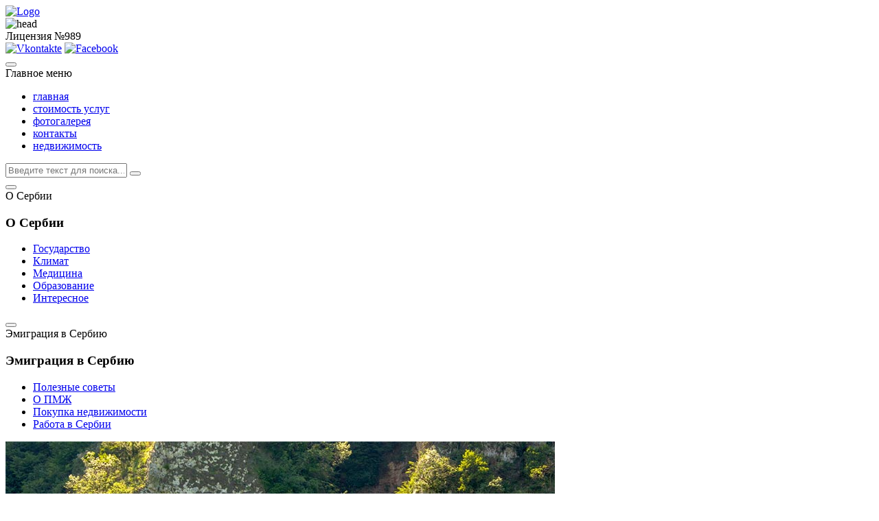

--- FILE ---
content_type: text/html; charset=utf-8
request_url: https://da.rs/klimat/klimat-v-serbii
body_size: 10302
content:
<!DOCTYPE html>
<html lang="ru-ru">

<head>
	<base href="https://da.rs/klimat/klimat-v-serbii" />
	<meta http-equiv="content-type" content="text/html; charset=utf-8" />
	<meta name="keywords" content="агентство недвижимости в Сербии, DRINA агентство недвижимости, город Лозница Сербия, Дрина недвижимость, агентство Дрина Сербия, недвижимость в Сербии, купить недорогой дом в Сербии, жилье в Сербии, земельный участок в Сербии - продажа, цена, покупка, недвижимость в Лознице, купить дом в Лознице, земельный участок в Лознице - продажа, цена, покупка, лицензия №989" />
	<meta name="rights" content="Все права на материалы сайта принадлежат DRINA nekretnine PR" />
	<meta property="og:type" content="article" />
	<meta property="og:image" content="https://da.rs/images/content/klimat/solar.png" />
	<meta property="og:title" content="Климат в Сербии" />
	<meta property="og:description" content=" Сербский климат – мечта любого москвича, нижегородца и уж тем более петербуржца. Здесь, как и было задумано Всевышним, зима, весна, лето и осень длятся по три месяца. При этом все четыре времени" />
	<meta property="og:url" content="https://da.rs/klimat/klimat-v-serbii" />
	<meta name="robots" content="index, follow" />
	<meta name="description" content="Сербский климат – мечта любого москвича, нижегородца и уж тем более петербуржца. Здесь, как и было задумано Всевышним, зима, весна, лето и осень длятся по три месяца." />
	<title>Климат в Сербии</title>
	<link href="/component/jcomments/feed/com_content/8" rel="alternate" type="application/rss+xml" title="Климат в Сербии" />
	<link href="/templates/main/favicon.ico" rel="shortcut icon" type="image/vnd.microsoft.icon" />
	<link href="/templates/main/html/com_jcomments/default/style.css?v=3002" rel="stylesheet" type="text/css" />
	<link href="https://da.rs/plugins/content/jllikepro/js/buttons.min.css?4" rel="stylesheet" type="text/css" />
	<link href="/plugins/system/jce/css/content.css?aa754b1f19c7df490be4b958cf085e7c" rel="stylesheet" type="text/css" />
	<link href="/templates/main/css/main.min.css" rel="stylesheet" type="text/css" />
	<link href="/templates/main/css/feedback.css" rel="stylesheet" type="text/css" />
	<style type="text/css">

            .jllikeproSharesContayner a {border-radius: 15px; margin-left: 6px;}
            .jllikeproSharesContayner i {width: 30px;height: 30px;}
            .jllikeproSharesContayner span {height: 30px;line-height: 30px;font-size: 1rem;}
        
            @media screen and (max-width:800px) {
                .jllikeproSharesContayner {position: fixed;right: 0;bottom: 0; z-index: 999999; background-color: #fff!important;width: 100%;}
                .jllikeproSharesContayner .event-container > div {border-radius: 0; padding: 0; display: block;}
                .like .l-count {display:none}
                .jllikeproSharesContayner a {border-radius: 0!important;margin: 0!important;}
                .l-all-count {margin-left: 10px; margin-right: 10px;}
                .jllikeproSharesContayner i {width: 44px!important; border-radius: 0!important;}
                .l-ico {background-position: 50%!important}
                .likes-block_left {text-align:left;}
                .likes-block_right {text-align:right;}
                .likes-block_center {text-align:center;}
                .button_text {display: none;}
            }
            
	</style>
	<script src="/components/com_jcomments/js/jcomments-v2.3.js?v=12" type="text/javascript"></script>
	<script src="/components/com_jcomments/libraries/joomlatune/ajax.js?v=4" type="text/javascript"></script>
	<script src="/templates/main/js/main.min.js" type="text/javascript"></script>
	<script type="text/javascript">
            var jllickeproSettings = {
                url : "https://da.rs",
                typeGet : "0",
                disableMoreLikes : 0,
                isCategory : 0,
                buttonsContayner : "",
                parentContayner : "div.jllikeproSharesContayner",
            };
	</script>

	<meta http-equiv="X-UA-Compatible" content="IE=edge">
	<meta name="viewport" content="width=device-width, initial-scale=1.0">
		<!-- HTML5 Shim and Respond.js IE8 support of HTML5 elements and media queries -->
	<!-- WARNING: Respond.js doesn't work if you view the page via file:// -->
	<!--[if lt IE 9]>
      <script src="https://oss.maxcdn.com/libs/html5shiv/3.7.0/html5shiv.js"></script>
      <script src="https://oss.maxcdn.com/libs/respond.js/1.4.2/respond.min.js"></script>
    <![endif]-->
	<meta name='yandex-verification' content='515399d17be12ad7' />
	<meta name="google-site-verification" content="DkeEuPgiKER5waGyzcz0RL1NBOpTFwzERiU3KqIaKoU" />
  <link rel="image_src" href="https://da.rs/images/content/klimat/solar.png" />
</head>

<body>
	<div class="container">
		<!-- Header -->
		<div class="row header">
			<div class="col-sm-6">
																	<a href="/"><img src="/templates/main/images/logo.png" class="img-responsive" alt="Logo" title="logo" /></a>
							</div>
			<div class="col-sm-6 hidden-xs">
				<img src="/templates/main/images/head.png" class="img-responsive headerimg" alt="head" title="head" />
				<div class="headertxt">Лицензия №989</div>
				<a href="https://vk.com/da_rs" target="blank" class="vk img-thumbnail"><img class="" src="/templates/main/images/vk.png" alt="Vkontakte" /></a>
				<a href="https://www.facebook.com/drina.loznica" target="blank" class="fb img-thumbnail"><img class="" src="/templates/main/images/fb.png" alt="Facebook" /></a>
			</div>
		</div>
		<!-- Main Menu -->
		<nav class="navbar navbar-default mainmenu">
			<div class="container-fluid navmenu">
				<!-- Brand and toggle get grouped for better mobile display -->
				<div class="navbar-header">
					<button type="button" class="navbar-toggle collapsed" data-toggle="collapse" data-target="#navbar-collapse-1" aria-expanded="false">
						<span class="icon-bar"></span>
						<span class="icon-bar"></span>
						<span class="icon-bar"></span>
						<span class="icon-bar"></span>
						<span class="icon-bar"></span>
					</button>
					<div class="navbar-brand brandmainmenu visible-xs" href="#">Главное меню</div>
				</div>
				<!-- Collect the nav links, forms, and other content for toggling -->
				<div class="collapse navbar-collapse mobilemenu" id="navbar-collapse-1">
							<div class="moduletable_nav col-xs-2 col-sm-9">
						<ul class="nav menu nav-pills mod-list">
<li class="item-101 default"><a href="/" >главная</a></li><li class="item-138"><a href="/uslugi" target="_blank">стоимость услуг</a></li><li class="item-139"><a href="/foto" target="_blank">фотогалерея</a></li><li class="item-141"><a href="/kontakty" target="_blank">контакты</a></li><li class="item-160"><a href="/nedvizhimost" target="_blank">недвижимость</a></li></ul>
		</div>
	
							<div class="moduletable_search col-md-3 hidden-sm  hidden-xs">
						
	<form action="/klimat" method="post" class="navbar-form navbar-right navbar-search">
		<div class="input-group"><input name="searchword" id="mod-search-searchword" maxlength="200"  class="form-control search-query" type="text" size="20" placeholder="Введите текст для поиска..." /> <span class="input-group-btn"><button type="submit" class="btn btn-default btn-sm btnlogin" onclick="this.form.searchword.focus();"><span class="glyphicon glyphicon-search" aria-hidden="true"></span></button></span></div>		<input type="hidden" name="task" value="search" />
		<input type="hidden" name="option" value="com_search" />
		<input type="hidden" name="Itemid" value="144" />
	</form>

		</div>
	
				</div><!-- /.navbar-collapse -->
			</div><!-- /.container-fluid -->
		</nav>
		<div class="visible-xs row">
			<nav class="navbar navbar-default mainmenu-2">
				<div class="container-fluid">
					<div class="navbar-header">
						<button type="button" class="navbar-toggle collapsed button-2" data-toggle="collapse" data-target="#navbar-collapse-2" aria-expanded="false">
							<span class="icon-bar"></span>
							<span class="icon-bar"></span>
							<span class="icon-bar"></span>
							<span class="icon-bar"></span>
							<span class="icon-bar"></span>
						</button>
						<div class="navbar-brand brandmainmenu visible-xs" href="#">О Сербии</div>
					</div>

					<div class="collapse navbar-collapse mobilemenu" id="navbar-collapse-2">
								<div class="moduletable">
							<h3 class=" hidden-xs">О Сербии</h3>
						<ul class="nav menu oserbii mod-list">
<li class="item-142"><a href="/gosudarstvo" >Государство</a></li><li class="item-144 current active"><a href="/klimat" >Климат</a></li><li class="item-146"><a href="/meditsina" >Медицина</a></li><li class="item-147"><a href="/obrazovanie" >Образование</a></li><li class="item-148"><a href="/interesnoe" >Интересное</a></li></ul>
		</div>
	
					</div><!-- /.navbar-collapse -->
				</div><!-- /.container-fluid -->
			</nav>
			<nav class="navbar navbar-default mainmenu-3">
				<div class="container-fluid">
					<div class="navbar-header">
						<button type="button" class="navbar-toggle collapsed button-3" data-toggle="collapse" data-target="#navbar-collapse-3" aria-expanded="false">
							<span class="icon-bar"></span>
							<span class="icon-bar"></span>
							<span class="icon-bar"></span>
							<span class="icon-bar"></span>
							<span class="icon-bar"></span>
						</button>
						<div class="navbar-brand brandmainmenu visible-xs" href="#">Эмиграция в Сербию</div>
					</div>

					<div class="collapse navbar-collapse mobilemenu" id="navbar-collapse-3">
								<div class="moduletable">
							<h3 class=" hidden-xs">Эмиграция в Сербию</h3>
						<ul class="nav menu oserbii mod-list">
<li class="item-150"><a href="/poleznye-sovety" >Полезные советы</a></li><li class="item-151"><a href="/o-pmzh" >О ПМЖ</a></li><li class="item-154"><a href="/pokupka-nedvizhimosti" >Покупка недвижимости</a></li><li class="item-175"><a href="/rabota-v-serbii" >Работа в Сербии</a></li></ul>
		</div>
	
					</div><!-- /.navbar-collapse -->
				</div><!-- /.container-fluid -->
			</nav>

		</div>
		<!-- Slider -->
		<div class="row slider hidden-xs">
			<div id="carousel" class="carousel slide col-xs-8" data-ride="carousel">
				<div class="img-thumbnail carousel-inner" role="listbox">
					<div class="item">
						<img src="/images/slider/01_foto_serbii_lodka_na_drine.jpg" class="img-responsive" alt="Прогулка на лодке по реке Дрина" title="Прогулка на лодке по реке Дрина" />
					</div>
					<div class="item">
						<img src="/images/slider/02_foto_serbii_doroga_v_golubac.jpg" class="img-responsive" alt="Дорога в город Голубац" title="Дорога в город Голубац" />
					</div>
					<div class="item">
						<img src="/images/slider/03_foto_serbii_ulici_loznicy.jpg" class="img-responsive" alt="Улицы города Лозницы" title="Улицы города Лозницы" />
					</div>
					<div class="item">
						<img src="/images/slider/04_foto_serbii_prazdnik_den_lozy.jpg" class="img-responsive" alt="Праздник в Сербии День Лозы" title="Праздник в Сербии День Лозы" />
					</div>
					<div class="item active">
						<img src="/images/slider/05_foto_serbii_fontan_cshetyre_lva.jpg" class="img-responsive" alt="Сремские Карловцы, знаменитый фонтан Четыре льва" title="Сремские Карловцы, знаменитый фонтан Четыре льва" />
					</div>
					<div class="item">
						<img src="/images/slider/06_foto_serbii_zakat_nad_dunaem.jpg" class="img-responsive" alt="Закат над Дунаем" title="Закат над Дунаем" />
					</div>
					<div class="item">
						<img src="/images/slider/07_foto_serbii_petrovaradin_poceluy.jpg" class="img-responsive" alt="Крепость Петроварадин, целующиеся влюбленные" title="Крепость Петроварадин, целующиеся влюбленные" />
					</div>
					<div class="item">
						<img src="/images/slider/08_foto_serbii_loznica_reka_shtira.jpg" class="img-responsive" alt="Река Штира в городе Лозница" title="Река Штира в городе Лозница" />
					</div>
					<div class="item">
						<img src="/images/slider/09_foto_serbii_sremski_carlovci_ploshad.jpg" class="img-responsive" alt="Сремские Карловцы, площадь Бранка Радичевича" title="Сремские Карловцы, площадь Бранка Радичевича" />
					</div>
					<div class="item">
						<img src="/images/slider/10_foto_serbii_vesna.jpg" class="img-responsive" alt="Сремские Карловцы, цветущая вишня" title="Сремские Карловцы, цветущая вишня" />
					</div>
					<div class="item">
						<img src="/images/slider/11_foto_serbii_vyveska_restorana.jpg" class="img-responsive" alt="Вывеска сербского этносела Сунчана Река" title="Вывеска сербского этносела Сунчана Река" />
					</div>
					<div class="item">
						<img src="/images/slider/12_foto_serbii_krepost_golubac.jpg" class="img-responsive" alt="Крепость Голубац" title="Крепость Голубац" />
					</div>
					<div class="item">
						<img src="/images/slider/13_foto_serbii_petrovaradin_dom_hudoznikov.jpg" class="img-responsive" alt="Крепость Петроварадин, дом художников" title="Крепость Петроварадин, дом художников" />
					</div>
					<div class="item">
						<img src="/images/slider/14_foto_serbii_rozoviy_kust.jpg" class="img-responsive" alt="Баня Ковиляча, дорога" title="Баня Ковиляча, дорога" />
					</div>
					<div class="item">
						<img src="/images/slider/15_foto_serbii_serbskie_pensioneri.jpg" class="img-responsive" alt="Сербские пенсионеры" title="Сербские пенсионеры" />
					</div>
					<div class="item">
						<img src="/images/slider/16_foto_serbii_sremski_carlovci_hram.jpg" class="img-responsive" alt="Сремские Карловцы, храм святого Николая Чудотворца" title="Сремские Карловцы, храм святого Николая Чудотворца" />
					</div>
					<div class="item">
						<img src="/images/slider/17_foto_serbii_sremski_policia.jpg" class="img-responsive" alt="Сербская конная полиция" title="Сербская конная полиция" />
					</div>
					<div class="item">
						<img src="/images/slider/18_foto_serbii_park_dzerdap.jpg" class="img-responsive" alt="Сербский национальный парк Джердап" title="Сербский национальный парк Джердап" />
					</div>
					<div class="item">
						<img src="/images/slider/19_foto_serbii_studenty.jpg" class="img-responsive" alt="Город Лозница, сербские студенты" title="Город Лозница, сербские студенты" />
					</div>
					<div class="item">
						<img src="/images/slider/20_foto_serbii_doroga_vdol_dunaya.jpg" class="img-responsive" alt="Дорога вдоль Дуная" title="Дорога вдоль Дуная" />
					</div>
				</div>
				<a class="left carousel-control" href="#carousel" data-slide="prev">
					<span class="glyphicon glyphicon-chevron-left"></span>
				</a>
				<a class="right carousel-control" href="#carousel" data-slide="next">
					<span class="glyphicon glyphicon-chevron-right"></span>
				</a>
			</div>
			<div class="tablo col-xs-4">
				<a href="/nedvizhimost" target="_blank"><img src="/templates/main/images/tablo.png" class="img-thumbnail img-responsive imgtablo" alt="Недвижимость в Сербии"></a>
			</div>
		</div>
		<div class="smalltablo visible-xs">
			<a href="/nedvizhimost" target="_blank"><img src="/templates/main/images/smalltablo.png" class="img-thumbnail img-responsive imgtablo" alt="Недвижимость в Сербии"></a>
		</div>
				<!-- Middle -->
		<div class="row middle">
			<!-- Left column -->
							<div class="left hidden-xs col-sm-3">
							<div class="moduletable">
							<h3 class=" hidden-xs">О Сербии</h3>
						<ul class="nav menu oserbii mod-list">
<li class="item-142"><a href="/gosudarstvo" >Государство</a></li><li class="item-144 current active"><a href="/klimat" >Климат</a></li><li class="item-146"><a href="/meditsina" >Медицина</a></li><li class="item-147"><a href="/obrazovanie" >Образование</a></li><li class="item-148"><a href="/interesnoe" >Интересное</a></li></ul>
		</div>
	
							<div class="moduletable">
							<h3 class=" hidden-xs">Эмиграция в Сербию</h3>
						<ul class="nav menu oserbii mod-list">
<li class="item-150"><a href="/poleznye-sovety" >Полезные советы</a></li><li class="item-151"><a href="/o-pmzh" >О ПМЖ</a></li><li class="item-154"><a href="/pokupka-nedvizhimosti" >Покупка недвижимости</a></li><li class="item-175"><a href="/rabota-v-serbii" >Работа в Сербии</a></li></ul>
		</div>
	
							<div class="moduletable">
							<h3>Авторизация</h3>
						<form action="/klimat" method="post" id="login-form" class="form-inline">
		<div class="userdata">
		<div id="form-login-username" class="control-group">				
			<div class="input-group">
				<span class="input-group-addon" id="basic-addon1"><span class="glyphicon glyphicon-user" aria-hidden="true"></span> </span>
				<input id="modlgn-username" type="text" name="username" class="form-control" tabindex="0" placeholder="Логин" />
			</div>			
		</div>
		<div id="form-login-password" class="control-group">
			<div class="input-group">
				<span class="input-group-addon" id="basic-addon1"><span class="glyphicon glyphicon-lock" aria-hidden="true"></span> </span>
				<input id="modlgn-passwd" type="password" name="password" class="form-control" tabindex="0" placeholder="Пароль" />
			</div>
		</div>
						<div class="checkbox">
			<label>
			<input id="modlgn-remember" type="checkbox" name="remember" class="inputbox" value="yes"/>
			Запомнить меня			</label> 
		</div>
				<div id="form-login-submit" class="control-group">
			<div class="controls">
				<button type="submit" tabindex="0" name="Submit" class="btn btnlogin">Войти</button>
			</div>
		</div>
				<ul class="nav login">
							<li>
					<a href="/component/users/?view=remind">
					Забыли логин?</a>
				</li>
				<li>
					<a href="/component/users/?view=reset">
					Забыли пароль?</a>
				</li>
			</ul>
		<input type="hidden" name="option" value="com_users" />
		<input type="hidden" name="task" value="user.login" />
		<input type="hidden" name="return" value="aW5kZXgucGhwP0l0ZW1pZD0xMDE=" />
		<input type="hidden" name="5306cde2e8455046311ff3a63f9e1539" value="1" />	</div>
	</form>
		</div>
			<div class="moduletable">
							<h3>Курс RSD</h3>
						

<div class="custom"  >
	<iframe src="https://kursna-lista.com/gedzeti/gadget3white.php" frameborder="0" height="100" scrolling="no" width="110"></iframe></div>
		</div>
	
				</div>
						<div class="middlecenter col-sm-9 col-xs-12">
				<!-- Breadcrumbs -->
									<div aria-label="навигатор" role="navigation">
	<ul itemscope itemtype="https://schema.org/BreadcrumbList" class="breadcrumb">
					<li class="active">
				<span class="divider icon-location"></span>
			</li>
		
						<li itemprop="itemListElement" itemscope itemtype="https://schema.org/ListItem">
											<a itemprop="item" href="/" class="pathway"><span itemprop="name">Главная</span></a>
					
											<span class="divider">
							<img src="/media/system/images/arrow.png" alt="" />						</span>
										<meta itemprop="position" content="1">
				</li>
							<li itemprop="itemListElement" itemscope itemtype="https://schema.org/ListItem">
											<a itemprop="item" href="/klimat" class="pathway"><span itemprop="name">Климат</span></a>
					
											<span class="divider">
							<img src="/media/system/images/arrow.png" alt="" />						</span>
										<meta itemprop="position" content="2">
				</li>
							<li itemprop="itemListElement" itemscope itemtype="https://schema.org/ListItem" class="active">
					<span itemprop="name">
						Климат в Сербии					</span>
					<meta itemprop="position" content="3">
				</li>
				</ul>
</div>

								<!-- pre-content -->
								<!-- main-content -->
				<div class="col-xs-12 content">
					<div id="system-message-container">
	</div>

					<div class="item-page" itemscope itemtype="https://schema.org/Article">
	<meta itemprop="inLanguage" content="ru-RU" />
	
		
			<div class="page-header">
					<h2 itemprop="headline">
				Климат в Сербии			</h2>
									</div>
					
				<dl class="article-info muted">

		
			<dt class="article-info-term">
									Информация о материале							</dt>

			
			
										<dd class="category-name">
																		Категория: <a href="/klimat" itemprop="genre">Климат</a>							</dd>			
			
										<dd class="published">
				<span class="icon-calendar" aria-hidden="true"></span>
				<time datetime="2013-12-06T16:07:48+01:00" itemprop="datePublished">
					Опубликовано: 06 декабря 2013				</time>
			</dd>			
		
					
			
						</dl>
	
	
				
								<div itemprop="articleBody">
		<p style="color: #333333; font-family: Verdana,Geneva,sans-serif; font-size: 14px; font-style: normal; font-variant: normal; font-weight: normal; letter-spacing: normal; line-height: 20px; text-indent: 0px; text-transform: none; white-space: normal; word-spacing: 0px; text-align: justify;"><span style="font-family: verdana,geneva; font-size: 10pt;">Сербский климат – мечта любого москвича, нижегородца и уж тем более петербуржца. Здесь, как и было задумано Всевышним, зима, весна, лето и осень длятся по три месяца.</span></p>
<p style="color: #333333; font-family: Verdana,Geneva,sans-serif; font-size: 14px; font-style: normal; font-variant: normal; font-weight: normal; letter-spacing: normal; line-height: 20px; text-indent: 0px; text-transform: none; white-space: normal; word-spacing: 0px; text-align: justify;"><span style="font-family: verdana,geneva; font-size: 10pt;">При этом все четыре времени года протекают приятнее, чем, например, в Москве.</span></p>
 
<div class="col-xs-12 catimgarea">
<div class="col-xs-3 catimg"><a class="fancybox" title="Зима в Сербии" href="/images/content/klimat/big/1_zima.jpg" rel="/content/klimat/big/"> <img class="img-thumbnail img-responsive" title="Зима в Сербии" src="/images/content/klimat/1_s_zima.jpg" alt="фото зимы в Сербии" /></a></div>
<div class="col-xs-3 catimg"><a class="fancybox" title="Весна в Сербии" href="/images/content/klimat/big/2_vesna.jpg" rel="/content/klimat/big/"> <img class="img-thumbnail img-responsive" title="Весна в Сербии" src="/images/content/klimat/2_s_vesna.jpg" alt="Фото весны в Сербии" /></a></div>
<div class="col-xs-3 catimg"><a class="fancybox" title="Лето в Сербии" href="/images/content/klimat/big/3_leto.jpg" rel="/content/klimat/big/"> <img class="img-thumbnail img-responsive" title="Лето в Сербии" src="/images/content/klimat/3_s_leto.jpg" alt="Фото лето в Сербии" /></a></div>
<div class="col-xs-3 catimg"><a class="fancybox" title="Осень в Сербии" href="/images/content/klimat/big/4_osen.jpg" rel="/content/klimat/big/"> <img class="img-thumbnail img-responsive" title="Осень в Сербии" src="/images/content/klimat/4_s_osen.jpg" alt="Фото осень в Сербии" /></a></div>
</div>
<div style="clear: both;"><span style="font-family: verdana,geneva; font-size: 10pt;">Несмотря на то, что северная часть Сербии плоская, как блюдце, украшенное лишь одним горным хребтом Фрушка гора, зимой в ней практически не бывает сильных ветров. Так, несколько раз за зиму подует «кошава» -&nbsp; от слова «косить». Но с ног не сдувает, и дорожные указатели с рекламными баннерами людей и автомобили не прихлопывают.</span></div>
<p style="color: #333333; font-family: Verdana,Geneva,sans-serif; font-size: 14px; font-style: normal; font-variant: normal; font-weight: normal; letter-spacing: normal; line-height: 20px; text-indent: 0px; text-transform: none; white-space: normal; word-spacing: 0px; text-align: justify;"><span style="font-family: verdana,geneva; font-size: 10pt;">А в центральной и южной Сербии высокие горы загораживают города и села от ветров.</span></p>
<p style="color: #333333; font-family: Verdana,Geneva,sans-serif; font-size: 14px; font-style: normal; font-variant: normal; font-weight: normal; letter-spacing: normal; line-height: 20px; text-indent: 0px; text-transform: none; white-space: normal; word-spacing: 0px; text-align: justify;"><span style="font-family: verdana,geneva; font-size: 10pt;">Мороз без ветра, как известно, переносится легче. Морозы зимой случаются, но не лютые и непродолжительные.</span></p>
<p style="color: #333333; font-family: Verdana,Geneva,sans-serif; font-size: 14px; font-style: normal; font-variant: normal; font-weight: normal; letter-spacing: normal; line-height: 20px; text-indent: 0px; text-transform: none; white-space: normal; word-spacing: 0px; text-align: justify;"><span style="font-family: verdana,geneva; font-size: 10pt;">Весна - буйное цветение. Красота!!!</span></p>
<p style="color: #333333; font-family: Verdana,Geneva,sans-serif; font-size: 14px; font-style: normal; font-variant: normal; font-weight: normal; letter-spacing: normal; line-height: 20px; text-indent: 0px; text-transform: none; white-space: normal; word-spacing: 0px; text-align: justify;"><span style="font-family: verdana,geneva; font-size: 10pt;">Пришел марток – надевай семь порток – это и про Сербию. Здесь хозяйничает Баба Марта. И Баба эта иногда шалит. Так шестнадцатиградусное тепло и жаркое солнышко за два дня превращаются в пятиградусный мороз и снегопад.</span></p>
<p style="color: #333333; font-family: Verdana,Geneva,sans-serif; font-size: 14px; font-style: normal; font-variant: normal; font-weight: normal; letter-spacing: normal; line-height: 20px; text-indent: 0px; text-transform: none; white-space: normal; word-spacing: 0px; text-align: justify;"><span style="font-family: verdana,geneva; font-size: 10pt;">Не стоит менять зимнюю резину на летнюю до конца марта. Именно с этого времени начинается настоящая стабильная весна, плавно перетекающая в лето.</span></p>
<p style="color: #333333; font-family: Verdana,Geneva,sans-serif; font-size: 14px; font-style: normal; font-variant: normal; font-weight: normal; letter-spacing: normal; line-height: 20px; text-indent: 0px; text-transform: none; white-space: normal; word-spacing: 0px; text-align: justify;"><span style="font-family: verdana,geneva; font-size: 10pt;">Лето теплое, а в июле и августе даже жаркое. Но и жара, из-за буйной растительности и отсутствия городов, напоминающих бетонно-асфальтовые мешки укрытые смогом, переносится легко. Тем более, что все государственные и частные заведения климатизированы.</span></p>
<p style="color: #333333; font-family: Verdana,Geneva,sans-serif; font-size: 14px; font-style: normal; font-variant: normal; font-weight: normal; letter-spacing: normal; line-height: 20px; text-indent: 0px; text-transform: none; white-space: normal; word-spacing: 0px; text-align: justify;"><span style="font-family: verdana,geneva; font-size: 10pt;">Дожди, как в эротических мечтах садовода-огородника, кратковременные и обильные. Зачастую ночью льет дождь, а в течение целого дня сияет солнце. И так, скажем, неделю. Хотя два последних лета (2011 и 2012) были засушливы.</span></p>
<p style="color: #333333; font-family: Verdana,Geneva,sans-serif; font-size: 14px; font-style: normal; font-variant: normal; font-weight: normal; letter-spacing: normal; line-height: 20px; text-indent: 0px; text-transform: none; white-space: normal; word-spacing: 0px; text-align: justify;"><span style="font-family: verdana,geneva; font-size: 10pt;">Еще одна приятная особенность сербского климата - здесь никогда не бывает пасмурно целый день. Или вечером, или утром обязательно будет солнце.</span></p>
<p style="color: #333333; font-family: Verdana,Geneva,sans-serif; font-size: 14px; font-style: normal; font-variant: normal; font-weight: normal; letter-spacing: normal; line-height: 20px; text-indent: 0px; text-transform: none; white-space: normal; word-spacing: 0px; text-align: justify;"><span style="font-family: verdana,geneva; font-size: 10pt;">Осень до ноября месяца напоминает лето средней полосы России, а с ноября по декабрь – «пушкинскую».</span></p>
<p style="color: #333333; font-family: Verdana,Geneva,sans-serif; font-size: 14px; font-style: normal; font-variant: normal; font-weight: normal; letter-spacing: normal; line-height: 20px; text-indent: 0px; text-transform: none; white-space: normal; word-spacing: 0px; text-align: justify;"><span style="font-family: verdana,geneva; font-size: 10pt;">Вот такой климат в Сербии.</span></p>
<p style="color: #333333; font-family: Verdana,Geneva,sans-serif; font-size: 14px; font-style: normal; font-variant: normal; font-weight: normal; letter-spacing: normal; line-height: 20px; text-indent: 0px; text-transform: none; white-space: normal; word-spacing: 0px; text-align: justify;"><span style="font-family: verdana,geneva; font-size: 10pt;"><img class="img-responsive" style="vertical-align: middle;" src="/images/content/klimat/grafik.png" alt="grafik" /></span></p>				<div class="jllikeproSharesContayner jllikepro_8">
				<input type="hidden" class="link-to-share" id="link-to-share-8" value="https://da.rs/klimat/klimat-v-serbii"/>
				<input type="hidden" class="share-title" id="share-title-8" value="Климат в Сербии"/>
				<input type="hidden" class="share-image" id="share-image-8" value="https://da.rs/images/content/klimat/solar.png"/>
				<input type="hidden" class="share-desc" id="share-desc-8" value=" Сербский климат – мечта любого москвича, нижегородца и уж тем более петербуржца. Здесь, как и было задумано Всевышним, зима, весна, лето и осень длятся по три месяца. При этом все четыре времени"/>
				<input type="hidden" class="share-id" value="8"/>
				<div class="event-container" >
				<div class="likes-block_right">					<a title="FaceBook" class="like l-fb" id="l-fb-8">
					<i class="l-ico"></i>
					<span class="l-count"></span>
					</a>					<a title="Вконтакте" class="like l-vk" id="l-vk-8">
					<i class="l-ico"></i>
					<span class="l-count"></span>
					</a>					<a title="Twitter" class="like l-tw" id="l-tw-8">
					<i class="l-ico"></i>
					<span class="l-count"></span>
					</a>					<a title="Одноклассники" class="like l-ok" id="l-ok-8">
					<i class="l-ico"></i>
					<span class="l-count"></span>
					</a>					<a title="Google+" class="like l-gp" id="l-gp-8">
					<i class="l-ico"></i>
					<span class="l-count"></span>
					</a>					<a title="Мой мир" class="like l-ml" id="l-ml-8">
					<i class="l-ico"></i>
					<span class="l-count"></span>
					</a>					<a title="Всего лайков" class="l-all" id="l-all-8">
					<i class="l-ico"></i>
					<span class="l-count l-all-count" id="l-all-count-8">0</span>
					</a>					</div>
				</div>
			</div>	</div>

	
							<script type="text/javascript">
<!--
var jcomments=new JComments(8, 'com_content','/component/jcomments/');
jcomments.setList('comments-list');
//-->
</script>
<div id="jc">
<div id="comments"><h4>Комментарии <a class="rss" href="/component/jcomments/feed/com_content/8" title="RSS лента комментариев этой записи" target="_blank">&nbsp;</a><a class="refresh" href="#" title="Обновить список комментариев" onclick="jcomments.showPage(8,'com_content',0);return false;">&nbsp;</a></h4>
<div class="comments-list" id="comments-list-0">
		<div class="even" id="comment-item-46">
<div class="rbox">
<div class="comment-box">
<span class="comments-vote">
	<span id="comment-vote-holder-46">
<a href="#" class="vote-good" title="Хороший комментарий!" onclick="jcomments.voteComment(46, 1);return false;"></a><a href="#" class="vote-poor" title="Плохой комментарий!" onclick="jcomments.voteComment(46, -1);return false;"></a>
<span class="vote-poor">-1</span>
	</span>
</span>
<a class="comment-anchor" href="/klimat/klimat-v-serbii#comment-46" id="comment-46">#</a>
<span class="comment-author">галина</span>
<span class="comment-date">01.07.2014 07:53</span>
<div class="comment-body" id="comment-body-46">есть ли места гористые с целебным климатом и на что он действует,- мы пожилые люди и хотим на жительство к вам---где лучше и полезнее и приятнее--нас трое--55лет 5о л. и 65л---есть ли возможность покупать козье молоко у хозяев коз.--есть ли сосна.</div>
<span class="comments-buttons">
<a href="#" onclick="jcomments.showReply(46); return false;">Ответить</a>
 | <a href="#" onclick="jcomments.showReply(46,1); return false;">Ответить с цитатой</a> | 
<a href="#" onclick="jcomments.quoteComment(46); return false;">Цитировать</a>
</span>
</div><div class="clear"></div>
</div>
	</div>
	<div class="comments-list" id="comments-list-46">
		<div class="odd" id="comment-item-48">
<div class="rbox">
<div class="comment-box">
<span class="comments-vote">
	<span id="comment-vote-holder-48">
<a href="#" class="vote-good" title="Хороший комментарий!" onclick="jcomments.voteComment(48, 1);return false;"></a><a href="#" class="vote-poor" title="Плохой комментарий!" onclick="jcomments.voteComment(48, -1);return false;"></a>
<span class="vote-none">0</span>
	</span>
</span>
<a class="comment-anchor" href="/klimat/klimat-v-serbii#comment-48" id="comment-48">#</a>
<span class="comment-author">Александр</span>
<span class="comment-date">04.08.2014 20:55</span>
<div class="comment-body" id="comment-body-48">Галина, был этим летом в Сербии (Златибор)- это горно-лыжный курорт. Климат, видимо тот , который вы хотите. Высота 1200 метров и сосновый лес. Коз, правда не видел. Место восхитительное, понравилось всей нашей компании.</div>
<span class="comments-buttons">
<a href="#" onclick="jcomments.showReply(48); return false;">Ответить</a>
 | <a href="#" onclick="jcomments.showReply(48,1); return false;">Ответить с цитатой</a> | 
<a href="#" onclick="jcomments.quoteComment(48); return false;">Цитировать</a>
</span>
</div><div class="clear"></div>
</div>
		</div>
	</div>
		<div class="even" id="comment-item-349">
<div class="rbox">
<div class="comment-box">
<span class="comments-vote">
	<span id="comment-vote-holder-349">
<a href="#" class="vote-good" title="Хороший комментарий!" onclick="jcomments.voteComment(349, 1);return false;"></a><a href="#" class="vote-poor" title="Плохой комментарий!" onclick="jcomments.voteComment(349, -1);return false;"></a>
<span class="vote-none">0</span>
	</span>
</span>
<a class="comment-anchor" href="/klimat/klimat-v-serbii#comment-349" id="comment-349">#</a>
<span class="comment-author">Анатолий</span>
<span class="comment-date">18.09.2021 11:31</span>
<div class="comment-body" id="comment-body-349">Здравствуйте! Скажите, а какая из бывших республик СССР сходна по климату, к примеру в районе Лозницы? Хотя бы приблизительно. Спасибо!</div>
<span class="comments-buttons">
<a href="#" onclick="jcomments.showReply(349); return false;">Ответить</a>
 | <a href="#" onclick="jcomments.showReply(349,1); return false;">Ответить с цитатой</a> | 
<a href="#" onclick="jcomments.quoteComment(349); return false;">Цитировать</a>
</span>
</div><div class="clear"></div>
</div>
		</div>
</div>
<div id="comments-list-footer"><a class="refresh" href="#" title="Обновить список комментариев" onclick="jcomments.showPage(8,'com_content',0);return false;">Обновить список комментариев</a><br /><a class="rss" href="/component/jcomments/feed/com_content/8" title="RSS лента комментариев этой записи" target="_blank">RSS лента комментариев этой записи</a></div>
</div>
<div id="comments-form-link">
<a id="addcomments" class="showform" href="#addcomments" onclick="jcomments.showForm(8,'com_content', 'comments-form-link'); return false;">Добавить комментарий</a>
</div>
<div id="comments-footer" align="center"></div>
<script type="text/javascript">
<!--
jcomments.setAntiCache(1,1,1);
//-->
</script> 
</div></div>
				</div>
			</div>
		</div>

		<div class="footer row">
			<a href="/kontakty" target="blank">Copyright © 2012-2022. www.da.rs О Сербии Rights Reserved.</a>
		</div>
		<div class="row post_footer">
			<div class="copyright">Использование любых материалов в любом их виде разрешено только с указанием активной ссылки на источник.</div>
			<div class="copyright">Designed by DRINA Nekretnine</div>
		</div>

	</div>

	<!-- Yandex.Metrika counter -->
	<script type="text/javascript">
		(function(m, e, t, r, i, k, a) {
			m[i] = m[i] || function() {
				(m[i].a = m[i].a || []).push(arguments)
			};
			m[i].l = 1 * new Date();
			k = e.createElement(t), a = e.getElementsByTagName(t)[0], k.async = 1, k.src = r, a.parentNode.insertBefore(k, a)
		})
		(window, document, "script", "https://mc.yandex.ru/metrika/tag.js", "ym");

		ym(67808961, "init", {
			clickmap: true,
			trackLinks: true,
			accurateTrackBounce: true,
			webvisor: true
		});
	</script>
	<noscript>
		<div><img src="https://mc.yandex.ru/watch/67808961" style="position:absolute; left:-9999px;" alt="" /></div>
	</noscript>
	<!-- /Yandex.Metrika counter -->

	<!-- Yandex.Metrika counter -->
	<!-- <script type="text/javascript" >
   (function(m,e,t,r,i,k,a){m[i]=m[i]||function(){(m[i].a=m[i].a||[]).push(arguments)};
   m[i].l=1*new Date();k=e.createElement(t),a=e.getElementsByTagName(t)[0],k.async=1,k.src=r,a.parentNode.insertBefore(k,a)})
   (window, document, "script", "https://mc.yandex.ru/metrika/tag.js", "ym");

   ym(20536186, "init", {
        clickmap:true,
        trackLinks:true,
        accurateTrackBounce:true,
        webvisor:true
   });
</script>
<noscript><div><img src="https://mc.yandex.ru/watch/20536186" style="position:absolute; left:-9999px;" alt="" /></div></noscript> -->
	<!-- /Yandex.Metrika counter -->

	<script>
		(function(i, s, o, g, r, a, m) {
			i['GoogleAnalyticsObject'] = r;
			i[r] = i[r] || function() {
				(i[r].q = i[r].q || []).push(arguments)
			}, i[r].l = 1 * new Date();
			a = s.createElement(o),
				m = s.getElementsByTagName(o)[0];
			a.async = 1;
			a.src = g;
			m.parentNode.insertBefore(a, m)
		})(window, document, 'script', 'https://www.google-analytics.com/analytics.js', 'ga');
		ga('create', 'UA-92535379-1', 'auto');
		ga('send', 'pageview');
	</script>

</body>

</html>

--- FILE ---
content_type: text/html; charset=UTF-8
request_url: https://kursna-lista.com/gedzeti/gadget3white.php
body_size: 650
content:
<!DOCTYPE html PUBLIC "-//W3C//DTD XHTML 1.0 Transitional//EN" "http://www.w3.org/TR/xhtml1/DTD/xhtml1-transitional.dtd">
<html>
	<head>
		<meta http-equiv="Content-Type" content="text/html; charset=UTF-8" />
		<style>
			* {
	font-family:arial,sans-serif !important;
}
body,td,th,p,div,span {
	font-size:13px !important;
	background-color:transparent;
}
img {
	border:0;
}
a {
	font-weight:bold;
	text-decoration:none;
	color:#2a528c;
}
a:hover {
	text-decoration: underline;
}		</style>
	</head>
		<body>
		<div align="center"><a href='https://www.kursna-lista.com' target='_blank'>Kursna Lista</a></div>
		<table>
									<tr>
							<td align='center' width='16'><img src='https://www.kursna-lista.com/gfx/flags/eu.png' alt='' /></td>
							<td width='40'><a href='https://www.kursna-lista.com/kursne-liste-banaka-i-menjacnica/?valuta=EUR' target='_blank'>EUR</a></td>
							<td>117.39</td>
						</tr>
											<tr>
							<td align='center' width='16'><img src='https://www.kursna-lista.com/gfx/flags/us.png' alt='' /></td>
							<td width='40'><a href='https://www.kursna-lista.com/kursne-liste-banaka-i-menjacnica/?valuta=USD' target='_blank'>USD</a></td>
							<td>100.64</td>
						</tr>
											<tr>
							<td align='center' width='16'><img src='https://www.kursna-lista.com/gfx/flags/gb.png' alt='' /></td>
							<td width='40'><a href='https://www.kursna-lista.com/kursne-liste-banaka-i-menjacnica/?valuta=GBP' target='_blank'>GBP</a></td>
							<td>135.26</td>
						</tr>
							</table>
	<script defer src="https://static.cloudflareinsights.com/beacon.min.js/vcd15cbe7772f49c399c6a5babf22c1241717689176015" integrity="sha512-ZpsOmlRQV6y907TI0dKBHq9Md29nnaEIPlkf84rnaERnq6zvWvPUqr2ft8M1aS28oN72PdrCzSjY4U6VaAw1EQ==" data-cf-beacon='{"version":"2024.11.0","token":"e5997b62bbb84c99a2f4d38a928d9d21","r":1,"server_timing":{"name":{"cfCacheStatus":true,"cfEdge":true,"cfExtPri":true,"cfL4":true,"cfOrigin":true,"cfSpeedBrain":true},"location_startswith":null}}' crossorigin="anonymous"></script>
</body>
</html> 

--- FILE ---
content_type: text/plain
request_url: https://www.google-analytics.com/j/collect?v=1&_v=j102&a=1565219681&t=pageview&_s=1&dl=https%3A%2F%2Fda.rs%2Fklimat%2Fklimat-v-serbii&ul=en-us%40posix&dt=%D0%9A%D0%BB%D0%B8%D0%BC%D0%B0%D1%82%20%D0%B2%20%D0%A1%D0%B5%D1%80%D0%B1%D0%B8%D0%B8&sr=1280x720&vp=1280x720&_u=IEBAAEABAAAAACAAI~&jid=19941459&gjid=1370407195&cid=277278402.1768961266&tid=UA-92535379-1&_gid=2099176971.1768961266&_r=1&_slc=1&z=1017159952
body_size: -447
content:
2,cG-4EXH6ZZ248